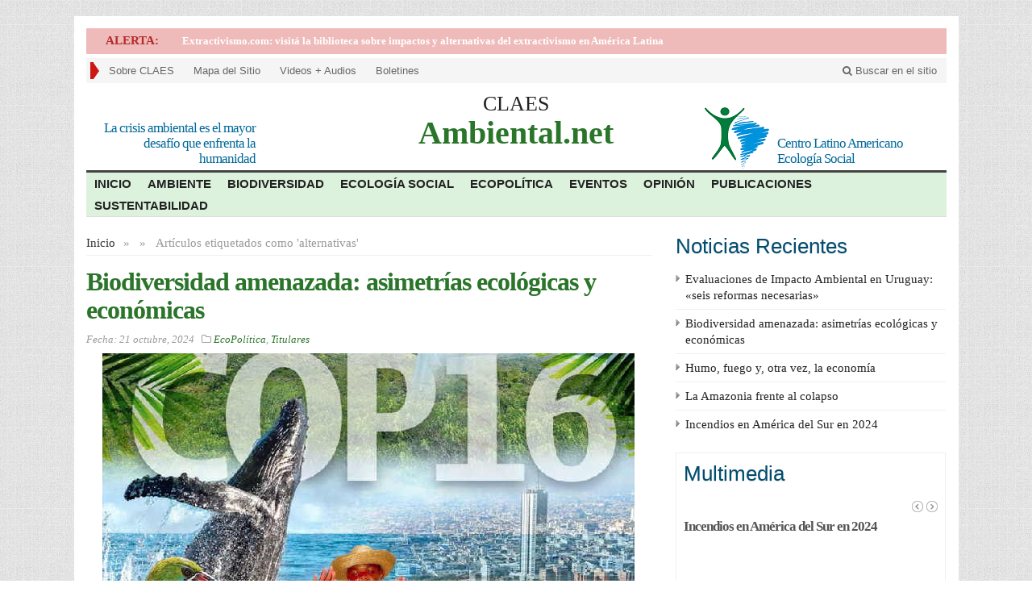

--- FILE ---
content_type: text/html; charset=UTF-8
request_url: https://ambiental.net/tag/alternativas/
body_size: 11250
content:
<!DOCTYPE html>
<!--[if IE 7]>
<html class="ie ie7" lang="es">
<![endif]-->
<!--[if IE 8]>
<html class="ie ie8" lang="es">
<![endif]-->
<!--[if !(IE 7) | !(IE 8) ]><!-->
<html lang="es">
<!--<![endif]-->
<head>

	<meta charset="UTF-8" />
	<meta name="viewport" content="width=device-width">
	
	<title>Tag Archive | Ambiente en América Latina - Claes</title>
	<link rel="profile" href="http://gmpg.org/xfn/11">
	<link rel="pingback" href="https://ambiental.net/xmlrpc.php">
	<link rel="alternate" type="application/rss+xml" title="RSS 2.0" href="https://ambiental.net/feed/" />	
	<link rel="pingback" href="https://ambiental.net/xmlrpc.php" />	
	
	<!--[if lt IE 9]>
	<script src="https://ambiental.net/wp-content/themes/advanced-newspaper/inc/js/html5.js"></script>
	<![endif]-->	
	
	<link rel='dns-prefetch' href='//s.w.org' />
<link rel="alternate" type="application/rss+xml" title="Ambiente en América Latina - Claes &raquo; Feed" href="https://ambiental.net/feed/" />
<link rel="alternate" type="application/rss+xml" title="Ambiente en América Latina - Claes &raquo; Feed de los comentarios" href="https://ambiental.net/comments/feed/" />
<link rel="alternate" type="application/rss+xml" title="Ambiente en América Latina - Claes &raquo; Etiqueta alternativas del feed" href="https://ambiental.net/tag/alternativas/feed/" />
		<script type="text/javascript">
			window._wpemojiSettings = {"baseUrl":"https:\/\/s.w.org\/images\/core\/emoji\/12.0.0-1\/72x72\/","ext":".png","svgUrl":"https:\/\/s.w.org\/images\/core\/emoji\/12.0.0-1\/svg\/","svgExt":".svg","source":{"concatemoji":"https:\/\/ambiental.net\/wp-includes\/js\/wp-emoji-release.min.js?ver=5.4.16"}};
			/*! This file is auto-generated */
			!function(e,a,t){var n,r,o,i=a.createElement("canvas"),p=i.getContext&&i.getContext("2d");function s(e,t){var a=String.fromCharCode;p.clearRect(0,0,i.width,i.height),p.fillText(a.apply(this,e),0,0);e=i.toDataURL();return p.clearRect(0,0,i.width,i.height),p.fillText(a.apply(this,t),0,0),e===i.toDataURL()}function c(e){var t=a.createElement("script");t.src=e,t.defer=t.type="text/javascript",a.getElementsByTagName("head")[0].appendChild(t)}for(o=Array("flag","emoji"),t.supports={everything:!0,everythingExceptFlag:!0},r=0;r<o.length;r++)t.supports[o[r]]=function(e){if(!p||!p.fillText)return!1;switch(p.textBaseline="top",p.font="600 32px Arial",e){case"flag":return s([127987,65039,8205,9895,65039],[127987,65039,8203,9895,65039])?!1:!s([55356,56826,55356,56819],[55356,56826,8203,55356,56819])&&!s([55356,57332,56128,56423,56128,56418,56128,56421,56128,56430,56128,56423,56128,56447],[55356,57332,8203,56128,56423,8203,56128,56418,8203,56128,56421,8203,56128,56430,8203,56128,56423,8203,56128,56447]);case"emoji":return!s([55357,56424,55356,57342,8205,55358,56605,8205,55357,56424,55356,57340],[55357,56424,55356,57342,8203,55358,56605,8203,55357,56424,55356,57340])}return!1}(o[r]),t.supports.everything=t.supports.everything&&t.supports[o[r]],"flag"!==o[r]&&(t.supports.everythingExceptFlag=t.supports.everythingExceptFlag&&t.supports[o[r]]);t.supports.everythingExceptFlag=t.supports.everythingExceptFlag&&!t.supports.flag,t.DOMReady=!1,t.readyCallback=function(){t.DOMReady=!0},t.supports.everything||(n=function(){t.readyCallback()},a.addEventListener?(a.addEventListener("DOMContentLoaded",n,!1),e.addEventListener("load",n,!1)):(e.attachEvent("onload",n),a.attachEvent("onreadystatechange",function(){"complete"===a.readyState&&t.readyCallback()})),(n=t.source||{}).concatemoji?c(n.concatemoji):n.wpemoji&&n.twemoji&&(c(n.twemoji),c(n.wpemoji)))}(window,document,window._wpemojiSettings);
		</script>
		<style type="text/css">
img.wp-smiley,
img.emoji {
	display: inline !important;
	border: none !important;
	box-shadow: none !important;
	height: 1em !important;
	width: 1em !important;
	margin: 0 .07em !important;
	vertical-align: -0.1em !important;
	background: none !important;
	padding: 0 !important;
}
</style>
	<link rel='stylesheet' id='esu_style_url-css'  href='https://ambiental.net/wp-content/plugins/easy-sign-up/css/esu-styles.css?ver=3.3.7' type='text/css' media='all' />
<link rel='stylesheet' id='wp-block-library-css'  href='https://ambiental.net/wp-includes/css/dist/block-library/style.min.css?ver=5.4.16' type='text/css' media='all' />
<link rel='stylesheet' id='gabfire-widget-css-css'  href='https://ambiental.net/wp-content/plugins/gabfire-widget-pack/css/style.css?ver=5.4.16' type='text/css' media='all' />
<link rel='stylesheet' id='news-style-css'  href='https://ambiental.net/wp-content/plugins/news-headline-ticker/css/tkr-style.css?ver=5.4.16' type='text/css' media='all' />
<link rel='stylesheet' id='cssnews-css'  href='https://ambiental.net/wp-content/plugins/sp-news-and-widget/assets/css/stylenews.css?ver=4.2.1' type='text/css' media='all' />
<link rel='stylesheet' id='bootstrap-css'  href='https://ambiental.net/wp-content/themes/advanced-newspaper/framework/bootstrap/css/bootstrap.min.css?ver=5.4.16' type='text/css' media='all' />
<link rel='stylesheet' id='font-awesome-css'  href='https://ambiental.net/wp-content/themes/advanced-newspaper/framework/font-awesome/css/font-awesome.min.css?ver=5.4.16' type='text/css' media='all' />
<link rel='stylesheet' id='owl-carousel-css'  href='https://ambiental.net/wp-content/themes/advanced-newspaper/css/owl.carousel.css?ver=5.4.16' type='text/css' media='all' />
<link rel='stylesheet' id='gabfire-style-css'  href='https://ambiental.net/wp-content/themes/advanced-newspaper-child/style.css?ver=5.4.16' type='text/css' media='all' />
<link rel='stylesheet' id='bootstrap-social-css'  href='https://ambiental.net/wp-content/themes/advanced-newspaper/css/bootstrap-social.css?ver=5.4.16' type='text/css' media='all' />
<script type='text/javascript' src='https://ambiental.net/wp-includes/js/jquery/jquery.js?ver=1.12.4-wp'></script>
<script type='text/javascript' src='https://ambiental.net/wp-includes/js/jquery/jquery-migrate.min.js?ver=1.4.1'></script>
<script type='text/javascript' src='https://ambiental.net/wp-content/plugins/news-headline-ticker/js/news-ticker.js?ver=5.4.16'></script>
<script type='text/javascript' src='https://ambiental.net/wp-content/plugins/sp-news-and-widget/assets/js/jquery.newstape.js?ver=4.2.1'></script>
<script type='text/javascript' src='https://ambiental.net/wp-content/plugins/sp-news-and-widget/assets/js/sp-news-public.js?ver=4.2.1'></script>
<script type='text/javascript' src='https://ambiental.net/wp-content/themes/advanced-newspaper/inc/js/jquery.cycle2.min.js?ver=5.4.16'></script>
<script type='text/javascript' src='https://ambiental.net/wp-content/themes/advanced-newspaper/inc/js/owl.carousel.min.js?ver=5.4.16'></script>
<script type='text/javascript' src='https://ambiental.net/wp-content/themes/advanced-newspaper/framework/bootstrap/js/bootstrap.min.js?ver=5.4.16'></script>
<script type='text/javascript' src='https://ambiental.net/wp-content/themes/advanced-newspaper/inc/js/responsive-menu.js?ver=5.4.16'></script>
<link rel='https://api.w.org/' href='https://ambiental.net/wp-json/' />
<link rel="EditURI" type="application/rsd+xml" title="RSD" href="https://ambiental.net/xmlrpc.php?rsd" />
<link rel="wlwmanifest" type="application/wlwmanifest+xml" href="https://ambiental.net/wp-includes/wlwmanifest.xml" /> 
<meta name="generator" content="WordPress 5.4.16" />

			<script type='text/javascript'>
				/* Easy Sign Up Plugin */
				var esu_err_colors = {'background-color': 'red','color':'white'};
				var esu_good_colors = {'background-color': '#F5F5DC','color':'#FFD797'};
				var esu_err_css = {'top':0,'left':0,'right':0,'width':'100%','position':'fixed'};
				var esu_required_txt = ' Required';
				var esu_not_valid_txt = ' Not Valid';
				var esu_show_bar = true;
			</script>
<link rel="shortcut icon" href="http://ambiental.net/wp-content/uploads/2015/12/favicon.ico"/>
			<script type='text/javascript'>
			(function($) {
				$(document).ready(function() { 
					$(".children").parent("li").addClass("has-child-menu");
					$(".sub-menu").parent("li").addClass("has-child-menu");
					$(".drop").parent("li").addClass("has-child-menu");
					
					$('.fadeimage').hover(
						function() {$(this).stop().animate({ opacity: 0.5 }, 800);},
						function() {$(this).stop().animate({ opacity: 1.0 }, 800);}
					);
					
					$('.mastheadnav li ul,.mainnav li ul,.subnav li ul,.mastheadnav li ul,.mainnav li ul').hide().removeClass('fallback');
					$('.mastheadnav > li,.mainnav > li,.subnav > li,.mainnav > li').hover(
						function () {
							$('ul', this).stop().slideDown(250);
						},
						function () {
							$('ul', this).stop().slideUp(250);
						}
					);

					$('[data-toggle="tooltip"]').tooltip({
						'placement': 'top'
					});					
					
					/* Slide to ID & remove 80px as top offset (for navigation) when sliding down */
					$('a[href*="#respond"]:not([href="#"])').click(function() {
						if (location.pathname.replace(/^\//, '') == this.pathname.replace(/^\//, '') || location.hostname == this.hostname) {

							var target = $(this.hash);
							target = target.length ? target : $('[name=' + this.hash.slice(1) + ']');
							if (target.length) {
								$('html,body').animate({
									scrollTop: target.offset().top - 65
								}, 1000);
								return false;
							}
						}
					});						
					
					/* InnerPage Slider */
					var innerslider = $(".carousel-gallery");
					innerslider.owlCarousel({
					  autoPlay: 999999,
					  pagination:true,
					  singleItem : true,
					  autoHeight : true,
					  mouseDrag: false,
					  touchDrag: false					  
					});	
					$(".carousel-gallery-next").click(function(){
						innerslider.trigger('owl.next');
					});
					$(".carousel-gallery-prev").click(function(){
						innerslider.trigger('owl.prev');
					});
					
					/* InnerPage Slider */
					var owl4 = $(".carousel-four");
					owl4.owlCarousel({
					  autoPlay: 999999,
					  pagination:true,
					  singleItem : true,
					  autoHeight : true,
					  mouseDrag: false,
					  touchDrag: false					  
					});	
					$(".carousel-four-next").click(function(){
						owl4.trigger('owl.next');
					});
					$(".carousel-four-prev").click(function(){
						owl4.trigger('owl.prev');
					});						
					
					// Responsive Menu (TinyNav)
					$(".responsive_menu").tinyNav({
						active: 'current_page_item', // Set the "active" class for default menu
						label: ''
					});
					$(".tinynav").selectbox();			
					
					$('a[href="#top"]').click(function(){
						$('html, body').animate({scrollTop:0}, 'slow');
						return false;
					});
				});
			})(jQuery);
			</script>
		
</head>

<body class="archive tag tag-alternativas tag-478 body-default" itemscope="itemscope" itemtype="http://schema.org/WebPage">


<div class="container">


<div class="slideBody">
<div class="label">
  ALERTA:</div>
<ul class="slide">
<li> <a title="DemocraciaSur.com: nuevo análisis: las implicancias de la victoria de la derecha en Brasil" href="https://ambiental.net/headline/democraciasur-com-se-relanza-portal-sobre-ciudadania-democracia-y-politica-para-las-alternativas-al-desarrollo/">
  DemocraciaSur.com: nuevo análisis: las implicancias de la victoria de la derecha en Brasil  </a> </li>
<li> <a title="Extractivismo.com: visitá la biblioteca sobre impactos y alternativas del extractivismo en América Latina" href="https://ambiental.net/headline/extractivismo-com-relanzamiento-del-sitio/">
  Extractivismo.com: visitá la biblioteca sobre impactos y alternativas del extractivismo en América Latina  </a> </li>
</ul></div>
	<header itemscope="itemscope" itemtype="http://schema.org/WPHeader" role="banner">
		<div class="row"><!-- Site Masthead Row-->
			<nav class="col-md-12 masthead-navigation" itemscope="itemscope" itemtype="http://schema.org/SiteNavigationElement" role="navigation">
				<ul class="mastheadnav">
					
					<li><span class="arrow-right"></span></li>
					<li id="menu-item-3135" class="menu-item menu-item-type-post_type menu-item-object-page menu-item-3135"><a href="https://ambiental.net/sobre-claes/">Sobre CLAES</a></li>
<li id="menu-item-3136" class="menu-item menu-item-type-post_type menu-item-object-page menu-item-3136"><a href="https://ambiental.net/sitemap/">Mapa del Sitio</a></li>
<li id="menu-item-3697" class="menu-item menu-item-type-taxonomy menu-item-object-category menu-item-3697"><a href="https://ambiental.net/category/videos/">Videos + Audios</a></li>
<li id="menu-item-3611" class="menu-item menu-item-type-post_type menu-item-object-page menu-item-3611"><a href="https://ambiental.net/boletines/">Boletines</a></li>
					 
											
					
					<li class="pull-right gab_headersearch"> <a data-toggle="modal" href="#searchModal"><i class="fa fa-search"></i> Buscar en el sitio</a></li>
				</ul>
			</nav>

			<!-- Modal -->
<div class="modal " id="searchModal" tabindex="-1" role="dialog" aria-labelledby="myModalLabel" aria-hidden="true">
	<div class="modal-dialog">
	  <div class="modal-content">
		<div class="modal-header">
		  <button type="button" class="close" data-dismiss="modal" aria-hidden="true">&times;</button>
		  <h4 class="modal-title">Busca en Ambiental.net</h4>
		</div>
		<div class="modal-body">
			<form action="https://ambiental.net/">
				<div class="input-prepend">
					<label>Ingresa la palabra o tema que deseas encontrar y presiona Enter.</label>
					<input type="text" name="s" class="form-control" placeholder="Ingresa tu búsqueda y presiona Enter.">
				</div>
			</form>	
		</div>
		<div class="modal-footer">
		  <button type="button" class="btn btn-default" data-dismiss="modal">Close</button>
		</div>
	  </div><!-- /.modal-content -->
	</div><!-- /.modal-dialog -->
</div><!-- /.modal -->		</div><!-- /.row Site Masthead Row -->
	
		<div class="row">
			<div class="col-lg-12">
				<div id="header">
										
						<div class="themequote quoteleft">
						
														
							<span class="quotetext">
							
								<span class="quotecaption">
																	</span>
								
								<span class="quote">
									La crisis ambiental es el mayor desafío que enfrenta la humanidad								</span>
								
							</span>
						</div><!-- themequote quoteleft -->
						
						<div class="logo quotelogo" style="padding:15px 0px 15px 0px;">	
															<h1>
									<span class="name"><a href="https://ambiental.net/" title="Noticias en ambiente y desarrollo">CLAES</a></span>
									<span class="slogan"><a href="https://ambiental.net/" title="Noticias en ambiente y desarrollo">Ambiental.net</a></span>
								</h1>
													</div><!-- logo -->
						
						<div class="themequote quoteright">
							
															<span class="quoteimg hidden-sm">
																			<img src="http://ambiental.net/wp-content/uploads/2014/10/CLAESr.png" alt="" />
																	</span>
														
							<span class="quotetext">
							
								<span class="quotecaption">
																	</span>
								<span class="quote">
									Centro Latino Americano Ecología Social								</span>
								
							</span>
							
						</div><!-- themequote quoteright -->
											

				</div><!-- /header -->	
			</div><!-- /col-lg-12 -->	
		</div><!-- /row -->	
		
		<div class="row site-nav">
			<div class="col-lg-12">
				
				<nav class="main-navigation" itemscope="itemscope" itemtype="http://schema.org/SiteNavigationElement" role="navigation">
					<ul class="mainnav responsive_menu">
						<li><a href="https://ambiental.net/">INICIO</a></li>
						<li id="menu-item-3132" class="menu-item menu-item-type-taxonomy menu-item-object-category menu-item-3132"><a href="https://ambiental.net/category/ambiente/">Ambiente</a></li>
<li id="menu-item-2821" class="menu-item menu-item-type-taxonomy menu-item-object-category menu-item-2821"><a href="https://ambiental.net/category/biodiversidad/">Biodiversidad</a></li>
<li id="menu-item-2820" class="menu-item menu-item-type-taxonomy menu-item-object-category menu-item-2820"><a href="https://ambiental.net/category/ecologia-social/">Ecología Social</a></li>
<li id="menu-item-3133" class="menu-item menu-item-type-taxonomy menu-item-object-category menu-item-3133"><a href="https://ambiental.net/category/ecologiapolitica/">EcoPolítica</a></li>
<li id="menu-item-3134" class="menu-item menu-item-type-taxonomy menu-item-object-category menu-item-3134"><a href="https://ambiental.net/category/eventos/">Eventos</a></li>
<li id="menu-item-2803" class="menu-item menu-item-type-taxonomy menu-item-object-category menu-item-2803"><a href="https://ambiental.net/category/opinion/">Opinión</a></li>
<li id="menu-item-2809" class="menu-item menu-item-type-taxonomy menu-item-object-category menu-item-has-children menu-item-2809"><a href="https://ambiental.net/category/publicaciones/">Publicaciones</a>
<ul class="sub-menu">
	<li id="menu-item-3917" class="menu-item menu-item-type-custom menu-item-object-custom menu-item-3917"><a href="http://ambiental.net/libros-de-claes/">Libros</a></li>
	<li id="menu-item-3918" class="menu-item menu-item-type-custom menu-item-object-custom menu-item-3918"><a href="http://ambiental.net/documentos-de-trabajo/">Documentos de Trabajo</a></li>
	<li id="menu-item-3919" class="menu-item menu-item-type-custom menu-item-object-custom menu-item-3919"><a href="http://ambiental.net/observatorio-del-desarrollo/">Observatorio del Desarrollo</a></li>
</ul>
</li>
<li id="menu-item-2810" class="menu-item menu-item-type-taxonomy menu-item-object-category menu-item-2810"><a href="https://ambiental.net/category/sustentabilidad/">Sustentabilidad</a></li>
					</ul>
				</nav>
				<!--
				<nav class="secondary-navigation" itemscope="itemscope" itemtype="http://schema.org/SiteNavigationElement" role="navigation">
					<ul class="subnav responsive_menu">
													<li class="page_item page-item-1667"><a href="https://ambiental.net/sitemap/">Mapa del Sitio</a></li>
<li class="page_item page-item-2884"><a href="https://ambiental.net/sobre-claes/">Sobre CLAES</a></li>
<li class="page_item page-item-3789"><a href="https://ambiental.net/ombu/">ombu</a></li>
<li class="page_item page-item-3468"><a href="https://ambiental.net/boletines/">Boletines</a></li>
<li class="page_item page-item-3695"><a href="https://ambiental.net/boletines-ok/">Confirmación de suscripción</a></li>
<li class="page_item page-item-4578"><a href="https://ambiental.net/alternativas/">Estudios críticos en desarrollo 2020: alternativas</a></li>
<li class="page_item page-item-4508"><a href="https://ambiental.net/gecd/">Estudios Críticos en Desarrollo: grupo de estudios</a></li>
<li class="page_item page-item-4636"><a href="https://ambiental.net/ecouy-documento-de-opinion-01/">EcoUY &#8211; documento de opinión 01</a></li>
<li class="page_item page-item-4700"><a href="https://ambiental.net/adesalambrar/">A Desalambrar</a></li>
<li class="page_item page-item-1607"><a href="https://ambiental.net/videos-audios/">Videos + Audios</a></li>
							
					</ul>
				</nav>				
				-->
			</div>
		</div>	
	</header>		<div class="row">
			
			<main class="col-xs-12 col-md-8 col-sm-8 post-wrapper" role="main" itemprop="mainContentOfPage" itemscope="itemscope" itemtype="http://schema.org/Blog">
				
				<div class="article-wrapper archive-default">
					<div class="row">
						<div class="col-lg-12 col-md-12 col-sm-12 col-xs-12">
							<nav class="gabfire_breadcrumb" itemprop="breadcrumb"><a href='https://ambiental.net'>Inicio</a><span class="gabfire_bc_separator">&raquo;</span>Artículos etiquetados como '<span class="gabfire_bc_separator">&raquo;</span>alternativas'</nav>
						</div>
					</div>

								<article itemscope itemtype="http://schema.org/NewsArticle" class="entry post-4938 post type-post status-publish format-standard has-post-thumbnail hentry category-ecologiapolitica category-titulares tag-alternativas tag-ambiente tag-biodiversidad tag-colombia tag-conservacion tag-contaminacion tag-desarrollo-sostenible tag-ecologia-politica tag-extincion tag-extractivismo">

				<h2 class="entry-title" itemprop="headline">
					<a href="https://ambiental.net/2024/10/biodiversidad-amenazada-asimetrias-ecologicas-y-economicas/" rel="bookmark" title="Permalink to Biodiversidad amenazada: asimetrías ecológicas y económicas" >Biodiversidad amenazada: asimetrías ecológicas y económicas</a>
				</h2>
				
				<p class="postmeta">				
					<span>
						Fecha: <time class="published updated" itemprop="datePublished" datetime="2024-10-21T16:55">21 octubre, 2024</time>&nbsp;&nbsp;					</span>
					
					<span><i class="fa fa-folder-o"></i> <a href="https://ambiental.net/category/ecologiapolitica/" rel="category tag">EcoPolítica</a>, <a href="https://ambiental.net/category/titulares/" rel="category tag">Titulares</a>&nbsp;&nbsp;</span>
									</p>

				<a href='https://ambiental.net/2024/10/biodiversidad-amenazada-asimetrias-ecologicas-y-economicas/' rel='bookmark'><img src='https://ambiental.net/wp-content/uploads/2024/10/Cop16BiodiversidadCali24r.jpg' class='aligncenter' alt='Biodiversidad amenazada: asimetrías ecológicas y económicas' title='Biodiversidad amenazada: asimetrías ecológicas y económicas' /></a><p>Eduardo Gudynas La Convención de la Biodiversidad Biológica es unos de los más importantes acuerdos ambientales multilarales. Concebido a finales de la década de 1980, se concretó en 1992, en la cumbre celebrada en Rio de Janeiro, y entró en vigor al año siguiente. En Cali tendrá lugar el décimo sexto encuentro de los países [&hellip;]</p>
				<meta content="2024-10-21T16:55" itemprop="datePublished">
		</article>
		
				<article itemscope itemtype="http://schema.org/NewsArticle" class="entry post-4928 post type-post status-publish format-standard has-post-thumbnail hentry category-ambiente category-ecologiapolitica tag-alternativas tag-amazonia tag-ambiente tag-bolivia tag-brasil tag-conflictos-ambientales tag-conservacion tag-deforestacion">

				<h2 class="entry-title" itemprop="headline">
					<a href="https://ambiental.net/2024/10/humo-fuego-y-otra-vez-la-economia/" rel="bookmark" title="Permalink to Humo, fuego y, otra vez, la economía" >Humo, fuego y, otra vez, la economía</a>
				</h2>
				
				<p class="postmeta">				
					<span>
						Fecha: <time class="published updated" itemprop="datePublished" datetime="2024-10-02T12:44">2 octubre, 2024</time>&nbsp;&nbsp;					</span>
					
					<span><i class="fa fa-folder-o"></i> <a href="https://ambiental.net/category/ambiente/" rel="category tag">Ambiente</a>, <a href="https://ambiental.net/category/ecologiapolitica/" rel="category tag">EcoPolítica</a>&nbsp;&nbsp;</span>
									</p>

				<a href='https://ambiental.net/2024/10/humo-fuego-y-otra-vez-la-economia/' rel='bookmark'><img src='https://ambiental.net/wp-content/uploads/2024/10/IncendiosALatina24Mapa.png' class='aligncenter' alt='Humo, fuego y, otra vez, la economía' title='Humo, fuego y, otra vez, la economía' /></a><p>Eduardo Gudynas El primer impacto es el olor inconfundible del humo; luego, a medida que se avanza, se suman ardores en los ojos y en la garganta; finalmente, la visión se vuelve muy difícil. Así fue mi primer encuentro con incendios en la selva amazónica, en ese caso en Brasil, en el estado de Acre. [&hellip;]</p>
				<meta content="2024-10-02T12:44" itemprop="datePublished">
		</article>
		
				<article itemscope itemtype="http://schema.org/NewsArticle" class="entry post-4912 post type-post status-publish format-standard has-post-thumbnail hentry category-opinion category-sustentabilidad category-titulares tag-alternativas tag-ambiente tag-conservacion tag-contaminacion tag-deforestacion tag-desarrollo-sostenible tag-ecologia-politica">

				<h2 class="entry-title" itemprop="headline">
					<a href="https://ambiental.net/2024/04/pasajeros-en-una-misma-tierra/" rel="bookmark" title="Permalink to Pasajeros en una misma tierra" >Pasajeros en una misma tierra</a>
				</h2>
				
				<p class="postmeta">				
					<span>
						Fecha: <time class="published updated" itemprop="datePublished" datetime="2024-04-24T12:20">24 abril, 2024</time>&nbsp;&nbsp;					</span>
					
					<span><i class="fa fa-folder-o"></i> <a href="https://ambiental.net/category/opinion/" rel="category tag">Opinión</a>, <a href="https://ambiental.net/category/sustentabilidad/" rel="category tag">Sustentabilidad</a>, <a href="https://ambiental.net/category/titulares/" rel="category tag">Titulares</a>&nbsp;&nbsp;</span>
									</p>

				<a href='https://ambiental.net/2024/04/pasajeros-en-una-misma-tierra/' rel='bookmark'><img src='https://ambiental.net/wp-content/uploads/2024/10/GudynasUnaTierra24.png' class='aligncenter' alt='Pasajeros en una misma tierra' title='Pasajeros en una misma tierra' /></a><p>Eduardo Gudynas El Día Mundial de la Tierra impone reconocer que todos somos pasajeros de un mismo planeta. Estamos interconectados unos con otros, por lo cual no solo se debe reclamar, sino también exigir, las responsabilidades y lealtades propias de quienes comparten esta Tierra. La comprensión de que todos nosotros, humanos, compartimos un mismo planeta, [&hellip;]</p>
				<meta content="2024-04-24T12:20" itemprop="datePublished">
		</article>
		
				<article itemscope itemtype="http://schema.org/NewsArticle" class="entry post-4806 post type-post status-publish format-standard hentry category-ecologia-social category-ecologiapolitica category-videos tag-alternativas tag-desarrollo-sostenible tag-ecologia-politica tag-extincion tag-transiciones video-post">

				<h2 class="entry-title" itemprop="headline">
					<a href="https://ambiental.net/2022/02/necropolpitica-dejar-morir-a-personas-y-a-la-naturaleza/" rel="bookmark" title="Permalink to Necropolítica: dejar morir a personas y a la Naturaleza" >Necropolítica: dejar morir a personas y a la Naturaleza</a>
				</h2>
				
				<p class="postmeta">				
					<span>
						Fecha: <time class="published updated" itemprop="datePublished" datetime="2022-02-11T23:56">11 febrero, 2022</time>&nbsp;&nbsp;					</span>
					
					<span><i class="fa fa-folder-o"></i> <a href="https://ambiental.net/category/ecologia-social/" rel="category tag">Ecología Social</a>, <a href="https://ambiental.net/category/ecologiapolitica/" rel="category tag">EcoPolítica</a>, <a href="https://ambiental.net/category/videos/" rel="category tag">Videos</a>&nbsp;&nbsp;</span>
									</p>

				
		<span class="cf_video aligncenter">		
			<iframe title="Necropolítica: dejar morir a personas y a la Naturaleza" src="https://www.youtube.com/embed/fLc0nMb90Mk?feature=oembed?wmode=opaque&amp;wmode=opaque&amp;showinfo=0&amp;autohide=1" width="701" height="360" allowfullscreen></iframe>
		</span><p>Necropolítica, los sentidos de las crisis, sus expresiones ambientales y sociales, y varios otros aspectos en una entrevista con Jorge Artola en su programa La Biblioteca de Diómedes, en Esdrujula TV. Una charla amena que dio la oportunidad para develar algunos asuntos, tales como que las petroleras desde hace décadas saben del cambio climático, a [&hellip;]</p>
				<meta content="2022-02-11T23:56" itemprop="datePublished">
		</article>
		
				<article itemscope itemtype="http://schema.org/NewsArticle" class="entry post-4778 post type-post status-publish format-standard has-post-thumbnail hentry category-titulares tag-alternativas tag-chile tag-conservacion tag-desarrollo-sostenible tag-ecologia-politica tag-postextractivismo tag-transiciones">

				<h2 class="entry-title" itemprop="headline">
					<a href="https://ambiental.net/2021/12/balance-2021-chile-es-la-novedad-mas-importante-y-esperanzadora-en-ambiente-y-desarrollo/" rel="bookmark" title="Permalink to Balance 2021: Chile es la novedad más importante y esperanzadora en ambiente y desarrollo" >Balance 2021: Chile es la novedad más importante y esperanzadora en ambiente y desarrollo</a>
				</h2>
				
				<p class="postmeta">				
					<span>
						Fecha: <time class="published updated" itemprop="datePublished" datetime="2021-12-29T14:37">29 diciembre, 2021</time>&nbsp;&nbsp;					</span>
					
					<span><i class="fa fa-folder-o"></i> <a href="https://ambiental.net/category/titulares/" rel="category tag">Titulares</a>&nbsp;&nbsp;</span>
									</p>

				<a href='https://ambiental.net/2021/12/balance-2021-chile-es-la-novedad-mas-importante-y-esperanzadora-en-ambiente-y-desarrollo/' rel='bookmark'><img src='https://ambiental.net/wp-content/uploads/2021/12/NuevaConstitucionChile21.jpg' class='aligncenter' alt='Balance 2021: Chile es la novedad más importante y esperanzadora en ambiente y desarrollo' title='Balance 2021: Chile es la novedad más importante y esperanzadora en ambiente y desarrollo' /></a><p>Eduardo Gudynas &#8211; Al cerrarse el año 2021, cualquier balance de la situación ambiental en América Latina fácilmente terminaría alertando sobre un deterioro ambiental que persiste, que ocasiona a su vez múltiples impactos sociales, y que las medidas gubernamentales siguen sin revertir. Pero es posible seguir un recorrido inverso para enfocarnos en lo más prometedor, [&hellip;]</p>
				<meta content="2021-12-29T14:37" itemprop="datePublished">
		</article>
		
				<article itemscope itemtype="http://schema.org/NewsArticle" class="entry post-4810 post type-post status-publish format-standard has-post-thumbnail hentry category-opinion category-publicaciones tag-alternativas tag-desarrollo tag-ecologia-politica tag-economia">

				<h2 class="entry-title" itemprop="headline">
					<a href="https://ambiental.net/2021/12/la-politica-que-deja-morir-necropolitica/" rel="bookmark" title="Permalink to La política que deja morir: necropolítica" >La política que deja morir: necropolítica</a>
				</h2>
				
				<p class="postmeta">				
					<span>
						Fecha: <time class="published updated" itemprop="datePublished" datetime="2021-12-11T23:58">11 diciembre, 2021</time>&nbsp;&nbsp;					</span>
					
					<span><i class="fa fa-folder-o"></i> <a href="https://ambiental.net/category/opinion/" rel="category tag">Opinión</a>, <a href="https://ambiental.net/category/publicaciones/" rel="category tag">Publicaciones</a>&nbsp;&nbsp;</span>
									</p>

				<a href='https://ambiental.net/2021/12/la-politica-que-deja-morir-necropolitica/' rel='bookmark'><img src='https://ambiental.net/wp-content/uploads/2022/05/PobrezaMvdeo22.png' class='aligncenter' alt='La política que deja morir: necropolítica' title='La política que deja morir: necropolítica' /></a><p>Una exploración de los profundos cambios en la política actual, en su más amplio sentido, y que están en marcha bajo la pandemia. Inspirado en la idea de necropolítica del camerunés A. Mbembe, se alerta sobre una política que deja morir a las personas y la Naturaleza sin sentir culpa o vergüenza en ello. La [&hellip;]</p>
				<meta content="2021-12-11T23:58" itemprop="datePublished">
		</article>
		
				<article itemscope itemtype="http://schema.org/NewsArticle" class="entry post-4783 post type-post status-publish format-standard has-post-thumbnail hentry category-eventos tag-alternativas tag-derechos-de-la-naturaleza tag-desarrollo-sostenible tag-ecologia-politica tag-postextractivismo tag-transiciones">

				<h2 class="entry-title" itemprop="headline">
					<a href="https://ambiental.net/2021/12/critica-latinoamericana-al-concepto-de-desarrollo/" rel="bookmark" title="Permalink to Crítica latinoamericana al concepto de desarrollo" >Crítica latinoamericana al concepto de desarrollo</a>
				</h2>
				
				<p class="postmeta">				
					<span>
						Fecha: <time class="published updated" itemprop="datePublished" datetime="2021-12-02T14:46">2 diciembre, 2021</time>&nbsp;&nbsp;					</span>
					
					<span><i class="fa fa-folder-o"></i> <a href="https://ambiental.net/category/eventos/" rel="category tag">Eventos</a>&nbsp;&nbsp;</span>
									</p>

				<a href='https://ambiental.net/2021/12/critica-latinoamericana-al-concepto-de-desarrollo/' rel='bookmark'><img src='https://ambiental.net/wp-content/uploads/2021/12/CriticaDesarrolloAlNov21-701x701.jpg' class='aligncenter' alt='Crítica latinoamericana al concepto de desarrollo' title='Crítica latinoamericana al concepto de desarrollo' /></a><p>Una presentación de acceso libre sobre la crítica latinoamericana al concepto de desarrollo en los eventos organizados por Werde Teil des Wandels. El evento se realizó el 23 de noviembre, y el audio está disponible en castellano (una traducción al alemán está en marcha). La presentación es de Eduardo Gudynas. El vía disponible aquí: &nbsp;</p>
				<meta content="2021-12-02T14:46" itemprop="datePublished">
		</article>
		
				<article itemscope itemtype="http://schema.org/NewsArticle" class="entry post-4789 post type-post status-publish format-standard has-post-thumbnail hentry category-destacados category-ecologiapolitica category-sustentabilidad tag-alternativas tag-chile tag-derechos-de-la-naturaleza tag-derechos-humanos tag-economia tag-mineria tag-postextractivismo">

				<h2 class="entry-title" itemprop="headline">
					<a href="https://ambiental.net/2021/09/atacan-a-la-naturaleza-en-chile-sin-derechos-pero-con-precio/" rel="bookmark" title="Permalink to Atacan a la Naturaleza en Chile: sin derechos pero con precio" >Atacan a la Naturaleza en Chile: sin derechos pero con precio</a>
				</h2>
				
				<p class="postmeta">				
					<span>
						Fecha: <time class="published updated" itemprop="datePublished" datetime="2021-09-29T14:55">29 septiembre, 2021</time>&nbsp;&nbsp;					</span>
					
					<span><i class="fa fa-folder-o"></i> <a href="https://ambiental.net/category/destacados/" rel="category tag">Destacados</a>, <a href="https://ambiental.net/category/ecologiapolitica/" rel="category tag">EcoPolítica</a>, <a href="https://ambiental.net/category/sustentabilidad/" rel="category tag">Sustentabilidad</a>&nbsp;&nbsp;</span>
									</p>

				<a href='https://ambiental.net/2021/09/atacan-a-la-naturaleza-en-chile-sin-derechos-pero-con-precio/' rel='bookmark'><img src='https://ambiental.net/wp-content/uploads/2021/12/Ambientes-Cl-21.png' class='aligncenter' alt='Atacan a la Naturaleza en Chile: sin derechos pero con precio' title='Atacan a la Naturaleza en Chile: sin derechos pero con precio' /></a><p>Eduardo Gudynas &#8211; El conocido periódico chileno, El Mercurio, publicó un nuevo editorial ahora criticando que la Naturaleza pueda ser un sujeto de derechos. Su alerta se suma a otra, lanzada pocos días antes, donde cargaba no solo contra esa idea sino también contra la de plurinacionalidad. Fue en la constitución de Ecuador donde se [&hellip;]</p>
				<meta content="2021-09-29T14:55" itemprop="datePublished">
		</article>
		
				<article itemscope itemtype="http://schema.org/NewsArticle" class="entry post-4691 post type-post status-publish format-standard has-post-thumbnail hentry category-ecologiapolitica category-titulares tag-alternativas tag-ambiente tag-colombia tag-extractivismo tag-mineria tag-postextractivismo tag-transiciones">

				<h2 class="entry-title" itemprop="headline">
					<a href="https://ambiental.net/2021/06/preocupa-que-america-latina-se-juegue-por-extractivismos-para-su-recuperacion-economica/" rel="bookmark" title="Permalink to Preocupa que América Latina se juegue por extractivismos para su recuperación económica" >Preocupa que América Latina se juegue por extractivismos para su recuperación económica</a>
				</h2>
				
				<p class="postmeta">				
					<span>
						Fecha: <time class="published updated" itemprop="datePublished" datetime="2021-06-01T20:01">1 junio, 2021</time>&nbsp;&nbsp;					</span>
					
					<span><i class="fa fa-folder-o"></i> <a href="https://ambiental.net/category/ecologiapolitica/" rel="category tag">EcoPolítica</a>, <a href="https://ambiental.net/category/titulares/" rel="category tag">Titulares</a>&nbsp;&nbsp;</span>
									</p>

				<a href='https://ambiental.net/2021/06/preocupa-que-america-latina-se-juegue-por-extractivismos-para-su-recuperacion-economica/' rel='bookmark'><img src='https://ambiental.net/wp-content/uploads/2021/06/ExtractivismosTSE21.jpg' class='aligncenter' alt='Preocupa que América Latina se juegue por extractivismos para su recuperación económica' title='Preocupa que América Latina se juegue por extractivismos para su recuperación económica' /></a><p>La región, con la peor contracción económica en los últimos 90 años, enfrentará serios desafíos ambientales en el futuro si continúa incentivando la explotación como única salida para superar la crisis económica. América Latina y el Caribe se enfrenta a la peor crisis económica de los últimos 90 años. Así lo dio a conocer la [&hellip;]</p>
				<meta content="2021-06-01T20:01" itemprop="datePublished">
		</article>
		
				<article itemscope itemtype="http://schema.org/NewsArticle" class="entry post-4696 post type-post status-publish format-standard has-post-thumbnail hentry category-ecologia-social category-sustentabilidad tag-alternativas tag-ambiente tag-america-latina tag-derechos-humanos tag-desarrollo tag-justicia-ambiental tag-transiciones last_archivepost">

				<h2 class="entry-title" itemprop="headline">
					<a href="https://ambiental.net/2021/05/necropolitica-latino-americana-pandemia-e-distopias/" rel="bookmark" title="Permalink to Necropolítica latino-americana: pandemia e distopias" >Necropolítica latino-americana: pandemia e distopias</a>
				</h2>
				
				<p class="postmeta">				
					<span>
						Fecha: <time class="published updated" itemprop="datePublished" datetime="2021-05-19T20:10">19 mayo, 2021</time>&nbsp;&nbsp;					</span>
					
					<span><i class="fa fa-folder-o"></i> <a href="https://ambiental.net/category/ecologia-social/" rel="category tag">Ecología Social</a>, <a href="https://ambiental.net/category/sustentabilidad/" rel="category tag">Sustentabilidad</a>&nbsp;&nbsp;</span>
									</p>

				<a href='https://ambiental.net/2021/05/necropolitica-latino-americana-pandemia-e-distopias/' rel='bookmark'><img src='https://ambiental.net/wp-content/uploads/2021/06/PandemiaCovid21W.jpg' class='aligncenter' alt='Necropolítica latino-americana: pandemia e distopias' title='Necropolítica latino-americana: pandemia e distopias' /></a><p>Se houve um tempo em que a América Latina foi vista como o sonho de um outro mundo possível, agora isso parece ser algo distante. Como em todo o globo, a pandemia parece ter acachapado qualquer possibilidade de crescimento. O problema é que, segundo o pesquisador Eduardo Gudynas, no caso latino-americano, “estamos ante uma incapacidade da [&hellip;]</p>
				<meta content="2021-05-19T20:10" itemprop="datePublished">
		</article>
		
				<div class="archive-pagination">
			<span aria-current="page" class="page-numbers current">1</span>
<a class="page-numbers" href="https://ambiental.net/tag/alternativas/page/2/">2</a>
<a class="page-numbers" href="https://ambiental.net/tag/alternativas/page/3/">3</a>
<a class="page-numbers" href="https://ambiental.net/tag/alternativas/page/4/">4</a>
<a class="next page-numbers" href="https://ambiental.net/tag/alternativas/page/2/">Siguiente &raquo;</a>		</div>
					</div><!-- articles-wrapper -->
				
			</main><!-- col-md-8 -->
			
			<div class="col-md-4 col-sm-4 col-xs-12 sidebar-wrapper">
	<div class="sidebar" role="complementary" itemscope="itemscope" itemtype="http://schema.org/WPSideBar">
		
				<aside id="recent-posts-3" class="widget widget_recent_entries"><div class="widgetinner">		<h3 class="widgettitle">Noticias Recientes</h3>
		<ul>
											<li>
					<a href="https://ambiental.net/2024/11/evaluaciones-de-impacto-ambiental-en-uruguay-seis-reformas-necesarias/">Evaluaciones de Impacto Ambiental en Uruguay: «seis reformas necesarias»</a>
									</li>
											<li>
					<a href="https://ambiental.net/2024/10/biodiversidad-amenazada-asimetrias-ecologicas-y-economicas/">Biodiversidad amenazada: asimetrías ecológicas y económicas</a>
									</li>
											<li>
					<a href="https://ambiental.net/2024/10/humo-fuego-y-otra-vez-la-economia/">Humo, fuego y, otra vez, la economía</a>
									</li>
											<li>
					<a href="https://ambiental.net/2024/10/la-amazonia-frente-al-colapso/">La Amazonia frente al colapso</a>
									</li>
											<li>
					<a href="https://ambiental.net/2024/09/incendios-en-america-del-sur-en-2024/">Incendios en América del Sur en 2024</a>
									</li>
					</ul>
		</div></aside>
<aside id="gabfire-videos-widget-4" class="widget gabfire-videos-widget"><div class="widgetinner"><h3 class="widgettitle">Multimedia</h3>
			<div class="gabfire-videos-wrapper">
				<div class="gabfire-videos-controls">
					<span class="gabfire-videos-prev pull-left"></span>
					<span class="gabfire-videos-next pull-right"></span>
				</div>
				
				<div class="gabfire-videos">
										
						<div class="carousel_item">
							<h2 class="entry-title" style="font:bold 17px Georgia, Times, 'Times New Roman', serif">
								<a href="https://ambiental.net/2024/09/incendios-en-america-del-sur-en-2024/" rel="bookmark" title="Permalink to Incendios en América del Sur en 2024" >Incendios en América del Sur en 2024</a>
							</h2>	
							
		<span class="cf_video aligncenter">		
			<iframe title="Incendios en América del Sur en 2024" src="https://www.youtube.com/embed/RLm2xI0nrUo?feature=oembed?wmode=opaque&amp;wmode=opaque&amp;showinfo=0&amp;autohide=1" width="300" height="225" allowfullscreen></iframe>
		</span>						</div>
									</div>
			</div>
		<div class='clear'></div></div></aside>
<aside id="gab_custom_query-3" class="widget gabfire-poprandom"><div class="widgetinner"><h3 class="widgettitle">Destacamos...</h3>

                <div class="featuredpost">

					<img src='https://ambiental.net/wp-content/uploads/2015/12/AmazoniaPeruMongabay.jpg' class='alignright'>						<h2 class="posttitle">
							<a href="https://ambiental.net/2014/12/la-selva-amazonica-se-esta-secando/" rel="bookmark" title="Permalink to La selva amazónica se está secando" >La selva amazónica se está secando</a>
						</h2>
					                    
                </div><!-- .featuredpost -->
                <div class='clear'></div></div></aside>
		
				
	</div>
</div>				
		</div>		<footer role="contentinfo" itemscope="itemscope" itemtype="http://schema.org/WPFooter">

		<div class="row footercats">
			<div class="col-md-12">
				<ul itemscope="itemscope" itemtype="http://schema.org/SiteNavigationElement" role="navigation">
					<li id="menu-item-3879" class="menu-item menu-item-type-post_type menu-item-object-page menu-item-3879"><a href="https://ambiental.net/boletines/">Boletines</a></li>
<li id="menu-item-3881" class="menu-item menu-item-type-post_type menu-item-object-page menu-item-3881"><a href="https://ambiental.net/sitemap/">Mapa del Sitio</a></li>
<li id="menu-item-3882" class="menu-item menu-item-type-post_type menu-item-object-page menu-item-3882"><a href="https://ambiental.net/ombu/">ombu</a></li>
<li id="menu-item-3883" class="menu-item menu-item-type-post_type menu-item-object-page menu-item-3883"><a href="https://ambiental.net/sobre-claes/">Sobre CLAES</a></li>
<li id="menu-item-3884" class="menu-item menu-item-type-post_type menu-item-object-page menu-item-3884"><a href="https://ambiental.net/videos-audios/">Videos + Audios</a></li>
	
				</ul>
			</div>
		</div>
			
		<div class="footer-firstrow row">
		
			<div class="col-md-4 col-lg-4 col-sm-3 col-xs-12 footer-firstrow-widget">
				<aside id="text-3" class="widget widget_text"><div class="widgetinner">			<div class="textwidget">CLAES - Centro Latino Americano de Ecología Social es una organización no gubernamental independiente que estudia las relaciones entre la sociedad y el ambiente, y promueve alternativas al desarrollo. Montevideo, Uruguay.</div>
		</div></aside>
			</div>
			
			<div class="col-md-4 col-lg-4 col-sm-4 col-xs-12 footer-firstrow-widget footer-mid-column">
				<aside id="text-5" class="widget widget_text"><div class="widgetinner">			<div class="textwidget"><img src="http://ambiental.net/wp-content/uploads/2014/10/CLAESr.png" style="display:block; margin:15px auto 0 auto;" /></div>
		</div></aside>
			</div>
			
			<div class="col-md-4 col-lg-4 col-sm-5 col-xs-12 footer-firstrow-widget">
				<aside id="text-4" class="widget widget_text"><div class="widgetinner">			<div class="textwidget">Ambiental.net - es el portal de noticias destacadas que mantiene CLAES. Este sitio brinda reportes e informaciones en temas clave sobre ambinte y desarrollo.<br />El sitio no tiene propósitos comerciales.</div>
		</div></aside>
			</div>
			
		</div>
	<div class="row footer-meta-wrapper">
		<div class="col-md-12">
			<div class="footer-meta">
			
				<div class="footer-metaleft pull-left">
					&copy; 2026, <a href="#top" title="Ambiente en América Latina - Claes" rel="home"><strong>&uarr;</strong> Ambiente en América Latina - Claes</a>				</div><!-- #site-info -->
							
				<div class="footer-metaleft pull-right">
					<a href="https://ambiental.net/wp-login.php">Acceder</a> - 			
										<a href="http://wordpress.org/" title="Semantic Personal Publishing Platform" rel="generator">Powered by WordPress</a> - 
					<a href="http://www.gabfirethemes.com/" title="WordPress Newspaper Themes">Gabfire Themes</a> 
					<script>
jQuery(document).ready(function() {
    jQuery('.fade').inewsticker({
		speed       : 3000,
		effect      : 'fade',
		dir         : 'ltr',
		font_size   : 13,
		color       : '#fff',
		font_family : 'arial',
		delay_after : 1000		
	});
	jQuery('.slide').inewsticker({
		speed       : 2500,
		effect      : 'slide',
		dir         : 'ltr',
		font_size   : 13,
		color       : '#fff',
		font_family : 'arial',
		delay_after : 1000						
	});
	jQuery('.typing').inewsticker({
		speed           : 100,
		effect          : 'typing',
		dir             : 'ltr',
		font_size       : 13,
		color           : '#fff',
		font_family     : 'arial',
		delay_after : 1000,

				
	});
});	
</script>
<script type='text/javascript' src='https://ambiental.net/wp-content/plugins/easy-sign-up/js/esu-validate.js?ver=3.3.7'></script>
<script type='text/javascript' src='https://ambiental.net/wp-includes/js/wp-embed.min.js?ver=5.4.16'></script>
<script type='text/javascript' src='https://ambiental.net/wp-content/plugins/gabfire-widget-pack/js/owl.carousel.init.js?ver=5.4.16'></script>
<a href="http://www.e2soft.com/" title="Web Design Bangladesh" class="nhtColor" rel="dofollow">Web Design Bangladesh</a><a href="http://www.bdonlinebazar.com/" title="Bangladesh Online Market" class="nhtColor" rel="dofollow">Bangladesh Online Market</a><style type="text/css">
.slideBody {
  background: #efbbba;
  border-radius:1px;
}
.slideBody ul{margin:0; padding:0;}
.fade,.slide {
    background: #efbbba;
}
.nhtColor {
	display:none !important;
}
.typing{
	padding-left:18px;
}
.fade > li,.slide > li,.typing > li {
    list-style: none inside none;
}
.label{color:#b42b2b;
font-weight:bold; font-size:15px;}
.slideBody ul li a{color:#ffffff;
border:0 none !important;}
</style>
				</div> <!-- #footer-right-side -->
			</div>
		</div>
	</div>
		
	</footer><!-- /footer -->
	
</div><!-- /container -->
<script>
  (function(i,s,o,g,r,a,m){i['GoogleAnalyticsObject']=r;i[r]=i[r]||function(){
  (i[r].q=i[r].q||[]).push(arguments)},i[r].l=1*new Date();a=s.createElement(o),
  m=s.getElementsByTagName(o)[0];a.async=1;a.src=g;m.parentNode.insertBefore(a,m)
  })(window,document,'script','//www.google-analytics.com/analytics.js','ga');

  ga('create', 'UA-71092964-1', 'auto');
  ga('send', 'pageview');

</script>
</body>
</html>
<!-- Page generated by LiteSpeed Cache 3.6.2 on 2026-01-17 05:51:23 -->

--- FILE ---
content_type: text/css
request_url: https://ambiental.net/wp-content/themes/advanced-newspaper-child/style.css?ver=5.4.16
body_size: 333
content:
/*
Theme Name: advanced newspaper Child Theme
Theme URI: http://www.gabfirethemes.com/
Author: 
Author URI: 
Description: 
Version: 2.0
Template: advanced-newspaper
*/

@import url("../advanced-newspaper/style.css");

/* Navigation Menu */
nav .mainnav li a {
    color: #222;
    cursor: pointer;
    display: block;
    padding: 5px 10px;
    line-height: 16px;
    font: 700 15px 'Roboto Condensed', sans-serif;
    text-transform: uppercase;
    text-decoration: none;
}

a{color: #2a752a;}

#header .slogan a {
    color: #2a752a;
}

#header .themequote .quote {
    color: #006899;
}

nav.main-navigation{
	background-image:none;
	background-color:#dcf2dc;
}

h3.widgettitle{
    color: #004c70;
}

.tagcloud a{
    color: #0074aa;
}
.tagcloud a:hover{
    color: #63a563;
}

.gabfiremeta_readmore a{
    color: #518c51;
}
.gabfiremeta_bydate{
    color: #63a563;
}

p.catname span a{
	color:#CD1713;
}

.entry-title a{
    color: #2a752a;
}
h1.single-post-title{
    color: #2a752a;
}
footer .footer-firstrow{
	padding:20px 0;
}
footer .footer-firstrow .widget{
	font-size:14px;
}
div.footer-firstrow-widget{
	width:40%;
}
div.footer-mid-column{
	width:20%;
}

.slideBody{
	font-family:Verdana, no serif;
	font-size:14px;
	margin-bottom:5px;
}
.slideBody div.label{
	margin-top:5px;
}
.slideBody ul{
	font-family:Verdana, no serif !important;
	font-size:13px !important;
	font-weight:bold;
}
.label, .slideBody, .slideBody ul li{overflow: hidden;}

--- FILE ---
content_type: text/javascript
request_url: https://ambiental.net/wp-content/plugins/gabfire-widget-pack/js/owl.carousel.init.js?ver=5.4.16
body_size: 49
content:
(function($) {
	$(document).ready(function() {
		/* InnerPage Slider */
		var gabfire_videoslider = $(".gabfire-videos");
		gabfire_videoslider.owlCarousel({
		  autoPlay: 999999,
		  pagination:true,
		  singleItem : true,
		  autoHeight : true,
		  mouseDrag: false,
		  touchDrag: false					  
		});	
		$(".gabfire-videos-next").click(function(){
			gabfire_videoslider.trigger('owl.next');
		});
		$(".gabfire-videos-prev").click(function(){
			gabfire_videoslider.trigger('owl.prev');
		});	
	});
})(jQuery);

--- FILE ---
content_type: text/plain
request_url: https://www.google-analytics.com/j/collect?v=1&_v=j102&a=1840129504&t=pageview&_s=1&dl=https%3A%2F%2Fambiental.net%2Ftag%2Falternativas%2F&ul=en-us%40posix&dt=Tag%20Archive%20%7C%20Ambiente%20en%20Am%C3%A9rica%20Latina%20-%20Claes&sr=1280x720&vp=1280x720&_u=IEBAAEABAAAAACAAI~&jid=1757406298&gjid=48354832&cid=1028069649.1768786481&tid=UA-71092964-1&_gid=547323433.1768786481&_r=1&_slc=1&z=1106216674
body_size: -450
content:
2,cG-CYMLY1KTQK